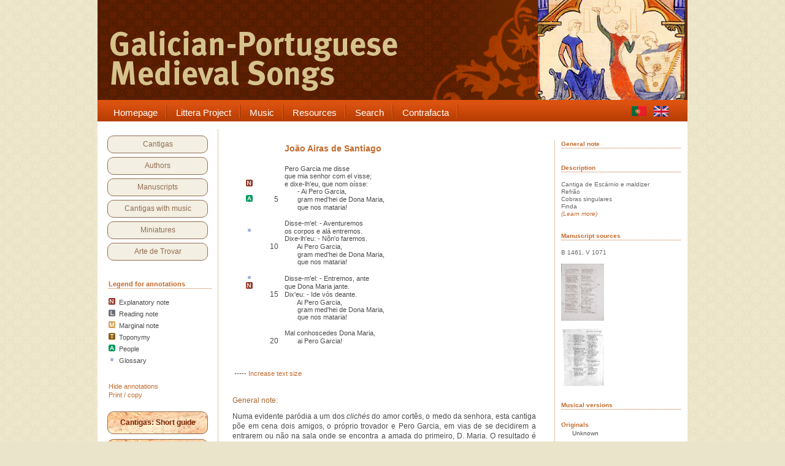

--- FILE ---
content_type: text/html
request_url: https://cantigas.fcsh.unl.pt/cantiga.asp?ling=eng&cdcant=1494&tamanho=11
body_size: 22646
content:
<!DOCTYPE html PUBLIC "-//W3C//DTD XHTML 1.0 Transitional//EN" "http://www.w3.org/TR/xhtml1/DTD/xhtml1-transitional.dtd">
<html xmlns="http://www.w3.org/1999/xhtml">

<head>
<title>.:: Cantigas Medievais Galego-Portuguesas ::.</title>

<meta name="keywords" content="Cantigas Medievais, Galego-Portuguesa, Galaico-Portuguesa, Medieval, Middle ages, Moyen age, Cantigas de amigo, Cantigas de amor, Cantigas de escárnio, escárnio e maldizer, D. Dinis, Afonso X, Airas Nunes, Martin Codax, Lopes Graça, Frederico de Freitas, Tomás Borba, partituras, iluminuras, manuscritos, cancioneiros, cancioneiro da Ajuda, cancioneiro da Biblioteca Nacional, trovadores, jograis, poesia medieval" />
<link rel="stylesheet" type="text/css" href="style.css" />
<link rel="stylesheet" type="text/css" href="style2.css" />
<meta http-equiv="Content-Type" content="text/html; charset=ISO-8859-1" />
<meta http-equiv="X-UA-Compatible" content="IE=8" />
<script src="images/jquery.tools.min.js" type="text/javascript"></script>
<style type="text/css" media="all">

@import url("menu/menu_style.css");

</style>
	<!--[if lt IE 7]>
		<link rel="stylesheet" type="text/css" href="/menu/includes/ie6.css" media="screen"/>
	<![endif]-->

	<script type="text/javascript">
<!--
function MM_preloadImages() { //v3.0
  var d=document; if(d.images){ if(!d.MM_p) d.MM_p=new Array();
    var i,j=d.MM_p.length,a=MM_preloadImages.arguments; for(i=0; i<a.length; i++)
    if (a[i].indexOf("#")!=0){ d.MM_p[j]=new Image; d.MM_p[j++].src=a[i];}}
}

function getElementsByClass(searchClass,node,tag) {
	var classElements = new Array();
	if ( node == null )
		node = document;
	if ( tag == null )
		tag = '*';
	var els = node.getElementsByTagName(tag);
	var elsLen = els.length;
	var pattern = new RegExp('(^|\\\\s)'+searchClass+'(\\\\s|$)');
	for (i = 0, j = 0; i < elsLen; i++) {
		if ( pattern.test(els[i].className) ) {
			classElements[j] = els[i];
			j++;
		}
	}
	return classElements;
}

function muda(classe) {
	var array1 = getElementsByClass(classe);
	var c = 0;
	while(c < array1.length){
	array1[c].style.backgroundColor="#FEE1E0";
	c++;
	}
}
function muda1(classe) {
	var array1 = getElementsByClass(classe);
	var c = 0;
	while(c < array1.length){
	array1[c].style.backgroundColor="#E0ECFE";
	c++;
	}
}
function muda2(classe) {
	var array1 = getElementsByClass(classe);
	var c = 0;
	while(c < array1.length){
	array1[c].style.backgroundColor="#fff";
	c++;
	}
}

function manuscrito1(xx,url) { 
	var novajanela;
	var janelamanuscrito = 'janelamanuscrito'+xx
	novajanela=window.open(url,janelamanuscrito,'height=650,width=820,top=35,left=550,resizable,scrollbars=yes,toolbar=no,status=yes'); 
	if (window.focus) {novajanela.focus()} 
}

function nada() { 
// link sem destino 
} 

function cantiga1(url) { 
	var novajanela;
	novajanela=window.open(url,'imprimircantiga','height=650,width=720,top=25,left=150,resizable,scrollbars=yes,toolbar=no,status=yes'); 
	if (window.focus) {novajanela.focus()} 
}

//-->
</script>

</head>
<!-- Google tag (gtag.js) -->
<script async src="https://www.googletagmanager.com/gtag/js?id=G-NEQHLHJ917"></script>
<script>
  window.dataLayer = window.dataLayer || [];
  function gtag(){dataLayer.push(arguments);}
  gtag('js', new Date());

  gtag('config', 'G-NEQHLHJ917');
</script>



<body>
<script type="text/javascript" src="wz_tooltip.js"></script>

<div id="wrapper">
	<div id="content">
    
    	<div id="headeruk">
        	<p>&nbsp;</p>            
      </div><!-- header -->
        
	<!-- +++++++++++++++++++++++++++++++++ MENU PRINCIPAL +++++++++++++++++++++++++++++++++ -->
	<div class="wrapper1">
	<div class="wrapper" style="width: 962px;">
		<div class="nav-wrapper">
		

		
			<div class="nav-left"></div>
			<div class="nav">
				<ul id="navigation" style="width: 860px";><li class="#">
						<a href="index.asp?ling=eng" target="_self">
							<span class="menu-left"></span>
							<span class="menu-mid">Homepage</span>
							<span class="menu-right"></span>
						</a>
					</li>
 
					<li class="#">
						<a href="index.asp?ling=eng" target="_self">
							<span class="menu-left"></span>
							<span class="menu-mid">Littera Project</span>
							<span class="menu-right"></span>
						</a>
	            	   	<div class="sub"><ul>
							<li><a href="apresentacao.asp?ling=eng" target="_self">Overview</a></li>
							<li><a href="apresentacao.asp?ling=eng#equipa" target="_self">The team</a></li>
							<li><a href="apresentacao.asp?ling=eng#criterios" target="_self">Criteria</a></li>
							<li><a href="sobreascantigas.asp?ling=eng" target="_self">About the Cantigas</a></li>
							<li><a href="bibliografia.asp?ling=eng" target="_self">Bibliography</a></li>
						</ul></div>
					</li>
 
					<li class="#">
						<a href="cantigasmusicadas.asp?ling=eng" target="_self">
							<span class="menu-left"></span>
							<span class="menu-mid">Music</span>
							<span class="menu-right"></span>
						</a>
	            	   	<div class="sub"><ul>
							<li><a href="cantigasmusicadastipo.asp?ling=eng&t=or" target="_self">Original melodies</a></li>
							<li><a href="cantigasmusicadastipo.asp?ling=eng&t=cf" target="_self">Contrafacta</a></li>
							<li><a href="cantigasmusicadastipo.asp?ling=eng&t=cm" target="_self">Modern compositions</a></li>
							<li><a href="listaeditores.asp?ling=eng" target="_self">Editors</a></li>
							<li><a href="listacompositores.asp?ling=eng" target="_self">Composers</a></li>
							<li><a href="listainterpretes.asp?ling=eng" target="_self">Interpreters</a></li>
						</ul></div>
					</li>
 
					<li class="#">
						<a href="index.asp?ling=eng" target="_self">
							<span class="menu-left"></span>
							<span class="menu-mid">Resources</span>
							<span class="menu-right"></span>
						</a>
	            	   	<div class="sub"><ul>
							<li><a href="glossario.asp?ling=eng" target="_self">Glossary</a></li>
							<li><a href="antroponimia.asp?ling=eng" target="_self">People referred to</a></li>
							<li><a href="toponimia.asp?ling=eng" target="_self">Places</a></li>
							<li><a href="temas.asp?ling=eng" target="_self" style="font-size: 14px;">Subjects</a></li>
							<li><a href="quadrogeral.asp?ling=eng" target="_self" style="font-size: 14px;">Cantigas general board</a></li>
						</ul></div>
					</li>
 
					<li class="#">
						<a href="index.asp?ling=eng" target="_self">
							<span class="menu-left"></span>
							<span class="menu-mid">Search</span>
							<span class="menu-right"></span>
						</a>
	            	   	<div class="sub"><ul>
							<li><a href="index.asp?ling=eng" target="_self">Search the Cantigas</a></li>
							<li><a href="index.asp?ling=eng" target="_self">Filter Cantigas</a></li>
							<li><a href="pesquisaavancada.asp?ling=eng" target="_self">Search people</a></li>
							<li><a href="pesquisaavancada.asp?ling=eng" target="_self">Search entire database</a></li>
							<li><a href="pesquisaavancada.asp?ling=eng" target="_self">Advanced search</a></li>
						</ul></div>
					</li>
					<li class="#">
						<a href="contrafacta.asp" target="_blank" title="Contrafacta database">
							<span class="menu-left"></span>
							<span class="menu-mid">Contrafacta</span>
							<span class="menu-right"></span>
						</a>
					</li>					
		   	  </ul>
			<div class="nav-center" style="width: 80px;">
			
			<span style="margin-right: 0px;">
			<a href="cantiga.asp?ling=por&cdcant=1494&tamanho=11"><img src="imagens/pt.gif" style="width: 24px; height: 17px; margin-top: 5px;" alt="Português" title="Versão portuguesa" border="0"/></a>&nbsp;&nbsp;&nbsp;
			<a href="cantiga.asp?ling=eng&cdcant=1494&tamanho=11"><img src="imagens/gb.gif" style="width: 24px; height: 17px; margin-top: 5px;" alt="English version" title="English version" border="0"/></a>&nbsp;&nbsp;&nbsp;
			<!--<a href="%lg_pagina%?ling=esp"><img src="imagens/es.gif" style="width: 24px; height: 17px; margin-top: 5px;" alt="Castellano" title="Castellano" border="0"/></a>-->
			</span>
			
			</div>
			</div>
			<div class="nav-right"></div>
		<br><br>		
		

		</div>
	</div>
</div>

	<!--MENU PRINCIPAL-->
        
		<!-- +++++++++++++++++++++++++++++++++ COLUNA DA ESQUERDA +++++++++++++++++++++++++++++++++ -->
		<div id="container">
	    
			<!-- +++++++++++++++++++++++++++++++++ CAIXA MENU DA ESQUERDA +++++++++++++++++++++++++++++++++ -->
					<div id="sidebar">
			<div id="cx_sidebar_bord">

			
				<p><a href="listacantigas.asp?ling=eng">Cantigas</a></p>
				<p><a href="listaautores.asp?ling=eng">Authors</a></p>
				<p><a href="manuscritos.asp?ling=eng">Manuscripts</a></p>
				<p><a href="cantigasmusicadas.asp?ling=eng">Cantigas with music</a></p>
				<p><a href="iluminuras.asp?ling=eng">Miniatures</a></p>
				<p><a href="artedetrovar.asp?ling=eng">Arte de Trovar</a></p>
			
			</div>
			<br />
			<div id="cx_legenda">

			
				<span class="tit">Legend for annotations</span><br />
				<p class="tz-horizontal"></p>
	            <p class="texto"><img src="imagens/notaN.jpg" border="0" />&nbsp; Explanatory note</p>
	            <p class="texto"><img src="imagens/notaL.jpg" border="0" />&nbsp; Reading note</p>
	            <p class="texto"><img src="imagens/notaM.jpg" border="0" />&nbsp; Marginal note</p>
	            <p class="texto"><img src="imagens/notaT.jpg" border="0" />&nbsp; Toponymy</p>
	            <p class="texto"><img src="imagens/notaA.jpg" border="0" />&nbsp; People</p>
	            <p class="texto"><img src="imagens/notaGp5.jpg" border="0" />&nbsp; Glossary</p>
				<br /><br />
				<a href="cantiga.asp?cdcant=1494&tamanho=11&semanotacoes=true" title="Hide notes and references">Hide annotations</a><br />
				<a href="javascript:cantiga1('cantiga_print.asp?cdcant=1494');" title="Display song in print-friendly, easy copy/paste version">Print / copy</a>
			

			</div>
			<br />
			
			<div id="cx_sidebar_botoes">
			
				<p class="b2"><a href="sobreascantigas.asp?ling=eng">Cantigas: Short guide</a></p>
				<p class="b2"><a class="b2" href="glossario.asp?ling=eng">Glossary</a></p>
				<p class="b2"><a href="https://umap.openstreetmap.fr/pt-br/map/mapa-das-cantigas-medievais-galego-portuguesas_551707#6/40.640/3.406.asp">Map of Cantigas</a></p>
			
			</div>	
			<br /><br />
		</div>

			<!--/CAIXA MENU DA ESQUERDA-->
   
        </div>
		<!--/COLUNA DA ESQUERDA-->
        
        <div id="main">

<table width="100%" cellspacing="0" cellpadding="0" border="0">
<tr><td style="vertical-align: top;">
	<table width="730" border="0" cellspacing="0" cellpadding="0">
		<tr><td width="730" height="10" colspan="2"></td></tr>
		<tr>

		<td width="525" valign="top">
			<table width="525" valign="top">
				<tr><td width="55" class="center" style="vertical-align: top"></td><td width="20"></td><td width="10"></td><td width="440" style="vertical-align: top"><p class="titulo-autor"><a href="autor.asp?pv=sim&cdaut=61" class="link-sem-sublinhado;">João Airas de Santiago</a></p></td></tr><tr><td width="525" colspan="4"><br /></td></tr><tr><td width="55" class="center"></td><td width="20" class="right"></td><td width="10"></td><td width="440" style="margin-left: 18px" class="left11">Pero Garcia me disse</td></tr><tr><td width="55" class="center"></td><td width="20" class="right"></td><td width="10"></td><td width="440" style="margin-left: 18px" class="left11">que mia senhor com el visse;</td></tr><tr><td width="55" class="center"><a alt="Click to display Note" title="Click to display Note" href="javascript:nada();" onclick="UnTip();Tip('de modo a que ela não ouvisse', OFFSETX, 310, OFFSETY, -20, CLOSEBTN, true, FOLLOWMOUSE, false, CLICKSTICKY, true, CLICKCLOSE, false, EXCLUSIVE, true, TITLE, 'Note', TITLEFONTCOLOR, '#ffffff', TITLEFONTSIZE, '9px')" onmouseover="muda('nota1')" onmouseout="muda2('nota1')"><img src="imagens/NotaN.jpg" width="11" height="11" border="0" /></a></td><td width="20" class="right"></td><td width="10"></td><td width="440" style="margin-left: 18px" class="left11">e dixe-lh&#39;eu, <span class="nota1" onmouseover="muda('nota1')" onmouseout="muda2('nota1')">que nom oísse:</span></td></tr><tr><td width="55" class="center"></td><td width="20" class="right"></td><td width="10"></td><td width="440" style="margin-left: 18px" class="left11">&nbsp;&nbsp;&nbsp;&nbsp;&nbsp;&nbsp;&nbsp;- Ai Pero Garcia,</td></tr><tr><td width="55" class="center"><a alt="Click to display People referred" title="Click to display People referred" href="javascript:nada();" onclick="UnTip();Tip('<i>D. Maria</i> - Não dispomos de dados que nos permitam identificar esta dona', OFFSETX, 310, OFFSETY, -20, CLOSEBTN, true, FOLLOWMOUSE, false, CLICKSTICKY, true, CLICKCLOSE, false, EXCLUSIVE, true, TITLE, 'People referred', TITLEFONTCOLOR, '#ffffff', TITLEFONTSIZE, '9px')" onmouseover="muda1('ref1')" onmouseout="muda2('ref1')"><img src="imagens/NotaA.jpg" width="11" height="11" border="0" /></a></td><td width="20" class="right">5</td><td width="10"></td><td width="440" style="margin-left: 18px" class="left11">&nbsp;&nbsp;&nbsp;&nbsp;&nbsp;&nbsp;&nbsp;gram med&#39;hei de <span class="ref1" onmouseover="muda1('ref1')" onmouseout="muda2('ref1')">Dona Maria</span>,</td></tr><tr><td width="55" class="center"></td><td width="20" class="right"></td><td width="10"></td><td width="440" style="margin-left: 18px" class="left11">&nbsp;&nbsp;&nbsp;&nbsp;&nbsp;&nbsp;&nbsp;que nos mataria!</td></tr><tr><td>&nbsp;&nbsp;</td></tr><tr><td width="55" class="center"></td><td width="20" class="right"></td><td width="10"></td><td width="440" style="margin-left: 18px" class="left11">Disse-m&#39;el: - Aventuremos</td></tr><tr><td width="55" class="center"><a alt="Click to display meaning" title="Click to display meaning" href="javascript:nada();" onclick="UnTip();Tip('<i>alá</i> - lá, ali', OFFSETX, 310, OFFSETY, -20, CLOSEBTN, true, FOLLOWMOUSE, false, CLICKSTICKY, true, CLICKCLOSE, false, EXCLUSIVE, true, TITLE, 'Glossary', TITLEFONTCOLOR, '#ffffff', TITLEFONTSIZE, '9px')" onmouseover="muda1('ref2')" onmouseout="muda2('ref2')"><img src="imagens/NotaGp5.jpg" width="11" height="11" border="0" /></a></td><td width="20" class="right"></td><td width="10"></td><td width="440" style="margin-left: 18px" class="left11">os corpos e <span class="ref2" onmouseover="muda1('ref2')" onmouseout="muda2('ref2')">alá</span> entremos.</td></tr><tr><td width="55" class="center"></td><td width="20" class="right"></td><td width="10"></td><td width="440" style="margin-left: 18px" class="left11">Dixe-lh&#39;eu: - Nõn&#39;o faremos.</td></tr><tr><td width="55" class="center"></td><td width="20" class="right">10</td><td width="10"></td><td width="440" style="margin-left: 18px" class="left11">&nbsp;&nbsp;&nbsp;&nbsp;&nbsp;&nbsp;&nbsp;Ai Pero Garcia,</td></tr><tr><td width="55" class="center"></td><td width="20" class="right"></td><td width="10"></td><td width="440" style="margin-left: 18px" class="left11">&nbsp;&nbsp;&nbsp;&nbsp;&nbsp;&nbsp;&nbsp;gram med&#39;hei de Dona Maria,</td></tr><tr><td width="55" class="center"></td><td width="20" class="right"></td><td width="10"></td><td width="440" style="margin-left: 18px" class="left11">&nbsp;&nbsp;&nbsp;&nbsp;&nbsp;&nbsp;&nbsp;que nos mataria!</td></tr><tr><td>&nbsp;&nbsp;</td></tr><tr><td width="55" class="center"><a alt="Click to display meaning" title="Click to display meaning" href="javascript:nada();" onclick="UnTip();Tip('<i>ante</i> - antes', OFFSETX, 310, OFFSETY, -20, CLOSEBTN, true, FOLLOWMOUSE, false, CLICKSTICKY, true, CLICKCLOSE, false, EXCLUSIVE, true, TITLE, 'Glossary', TITLEFONTCOLOR, '#ffffff', TITLEFONTSIZE, '9px')" onmouseover="muda1('ref3')" onmouseout="muda2('ref3')"><img src="imagens/NotaGp5.jpg" width="11" height="11" border="0" /></a></td><td width="20" class="right"></td><td width="10"></td><td width="440" style="margin-left: 18px" class="left11">Disse-m&#39;el: - Entremos, <span class="ref3" onmouseover="muda1('ref3')" onmouseout="muda2('ref3')">ante</span></td></tr><tr><td width="55" class="center"><a alt="Click to display Note" title="Click to display Note" href="javascript:nada();" onclick="UnTip();Tip('Note-se que o jantar correspondia ao atual almoço.', OFFSETX, 310, OFFSETY, -20, CLOSEBTN, true, FOLLOWMOUSE, false, CLICKSTICKY, true, CLICKCLOSE, false, EXCLUSIVE, true, TITLE, 'Note', TITLEFONTCOLOR, '#ffffff', TITLEFONTSIZE, '9px')" onmouseover="muda('nota2')" onmouseout="muda2('nota2')"><img src="imagens/NotaN.jpg" width="11" height="11" border="0" /></a></td><td width="20" class="right"></td><td width="10"></td><td width="440" style="margin-left: 18px" class="left11"><span class="nota2" onmouseover="muda('nota2')" onmouseout="muda2('nota2')">que Dona Maria jante.</span></td></tr><tr><td width="55" class="center"></td><td width="20" class="right">15</td><td width="10"></td><td width="440" style="margin-left: 18px" class="left11">Dix&#39;eu: - Ide vós deante.</td></tr><tr><td width="55" class="center"></td><td width="20" class="right"></td><td width="10"></td><td width="440" style="margin-left: 18px" class="left11">&nbsp;&nbsp;&nbsp;&nbsp;&nbsp;&nbsp;&nbsp;Ai Pero Garcia,</td></tr><tr><td width="55" class="center"></td><td width="20" class="right"></td><td width="10"></td><td width="440" style="margin-left: 18px" class="left11">&nbsp;&nbsp;&nbsp;&nbsp;&nbsp;&nbsp;&nbsp;gram med&#39;hei de Dona Maria,</td></tr><tr><td width="55" class="center"></td><td width="20" class="right"></td><td width="10"></td><td width="440" style="margin-left: 18px" class="left11">&nbsp;&nbsp;&nbsp;&nbsp;&nbsp;&nbsp;&nbsp;que nos mataria!</td></tr><tr><td>&nbsp;&nbsp;</td></tr><tr><td width="55" class="center"></td><td width="20" class="right"></td><td width="10"></td><td width="440" style="margin-left: 18px" class="left11">Mal conhoscedes Dona Maria,</td></tr><tr><td width="55" class="center"></td><td width="20" class="right">20</td><td width="10"></td><td width="440" style="margin-left: 18px" class="left11">&nbsp;&nbsp;&nbsp;&nbsp;&nbsp;&nbsp;&nbsp;ai Pero Garcia!</td></tr>
			<tr><td colspan="4"><br /><br /></td></tr>
		
			<tr><td colspan="4" class="left11"><br />
			&nbsp;-----&nbsp;<span class="center11"><a href="cantiga.asp?cdcant=1494&tamanho=13" style="text-decoration:none">Increase text size</a></span>
			</td></tr>
			
			
			
			
			
			
			<tr><td colspan="4" height="20"><a name="nota"></a></td></tr>
			<tr><td colspan="4" height="5" style="border-top: 1px"></td></tr><tr><td colspan="4" valign="top"><p style="margin-left: 0px;"><font color="#A46631">General note:</font></p><p style="text-align: justify; margin-right: 30px;">Numa evidente paródia a um dos <i>clichés</i> do amor cortês, o medo da senhora, esta cantiga põe em cena dois amigos, o próprio trovador e Pero Garcia, em vias de se decidirem a entrarem ou não na sala onde se encontra a amada do primeiro, D. Maria. O resultado é um pequeno <i>sketch</i> teatral cheio de graça, com um Pero Garcia pretensamente afoito e o apaixonado João Airas em pânico. <br />É difícil saber quem seria esta D. Maria. José Luis Rodríguez<a href="#refs"><span class="superscript">1</span></a> aventa a hipótese de poder tratar-se da soldadeira Maria Balteira (e o Pero Garcia, o segrel Pedro Garcia Burgalês), o que conferiria a esta paródia um humor duplo (a hipótese de Pero Garcia poder ser Pero Garcia de Ambroa, com reconhecidas ligações à soldadeira, torna-se, por razões cronológicas, um tanto difícil).<a name="refs"></a><br /><br /><p class="subtitulo-autor">References</p><p style="text-align: justify; line-height: 12px;"><span class="superscript">1</span><span class="left10">&nbsp;Rodríguez, José Luís (1980), &quot;El cancioneiro de Joan Airas de Santiago. Edition y estudio&quot;, <i>Verba</i>, Anexo 12, Vigo.</span><br /><br /></p></p>		
					<br /><br />
					</td></tr>			
			
			
			
			
			
			
			</table>
		</td>
		
		<td width="205" valign="top" style="vertical-align: top;">
		<div id="col-dta2">

		<a href="#nota" class="tit" title="Read note at the bottom of page">General note</a>
		<p class="tz-horizontal"></p><br />
	
	
		<span class="tit">Description</span><br />
		<p class="tz-horizontal"></p>
	Cantiga de Escárnio e maldizer<br />Refrão<br />Cobras singulares<br />Finda<br /><em><a href="sobreascantigas.asp#7">(Learn more)</a></em>
		<br /><br /><br />

<span class="tit">Manuscript sources</span><br />
<p class="tz-horizontal"></p>
B&nbsp;1461, V&nbsp;1071<br /><br /><a href="javascript:manuscrito1(2,'manuscrito_redir.asp?cdcant=1494&cdmanu=2970&nordem=1&x=1');"><img src="8789894529t/B_647_thumb.jpg" width="70" height="93" border="0" alt="Cancioneiro da Biblioteca Nacional - B 1461" title="Cancioneiro da Biblioteca Nacional - B 1461"></a><br /><br /><a href="javascript:manuscrito1(3,'manuscrito_redir.asp?cdcant=1494&cdmanu=2971&nordem=2&x=1');"><img src="8789894529t/V_357_thumb.jpg" width="70" height="96" border="0" alt="Cancioneiro da Vaticana - V 1071" title="Cancioneiro da Vaticana - V 1071"></a><br /><br />
<br />
<span class="tit">Musical versions</span><br />
<p class="tz-horizontal"></p>

<p class="tit">Originals</p>

	<p style="margin-left: 18px; margin-top: -8px;">Unknown</p>

<p class="tit">Contrafactum</p>

	<p style="margin-left: 18px; margin-top: -8px;">Unknown</p>

<p class="tit">Modern Composition or Recreation</p>

	<p style="margin-left: 18px; margin-top: -8px;">Unknown</p>

		<br /><br />
		</div>
		</td></tr>
		
	</table>


</td>
</tr>
</table>

		  </div>
		  

<div style="clear:both;"></div>
       
        
       </div><!--container-->
       
		<!-- +++++++++++++++++++++++++++++++++ FOOTER +++++++++++++++++++++++++++++++++ -->
		        <div id="footer">
        	<span>&copy;2011-2012 Littera - FCSH</span>
            <ul>
			
            	<li><a href="index.asp">Homepage</a> |</li>
                <li><a href="mapa.asp">Site map</a> |</li>
                <li><a href="contactos.asp">Contact us</a> |</li>
                <li><a href="apresentacao.asp#equipa">Web programming and database: Pedro Sousa</a> |</li> 
                <li><a href="http://www.paulanevesdesign.com" title="Paula Neves Design" target="_blank">Interface design: Paula Neves</a></li> 
			
            </ul>
        </div><!--footer-->

		<!--/FOOTER-->
	   
	 </div><!-- content -->

	</div><!-- wrapper -->

<script type="text/javascript">
$(document).ready(function() {
	$("#infinite").scrollable().circular();	
});
</script>

</body>


</html>